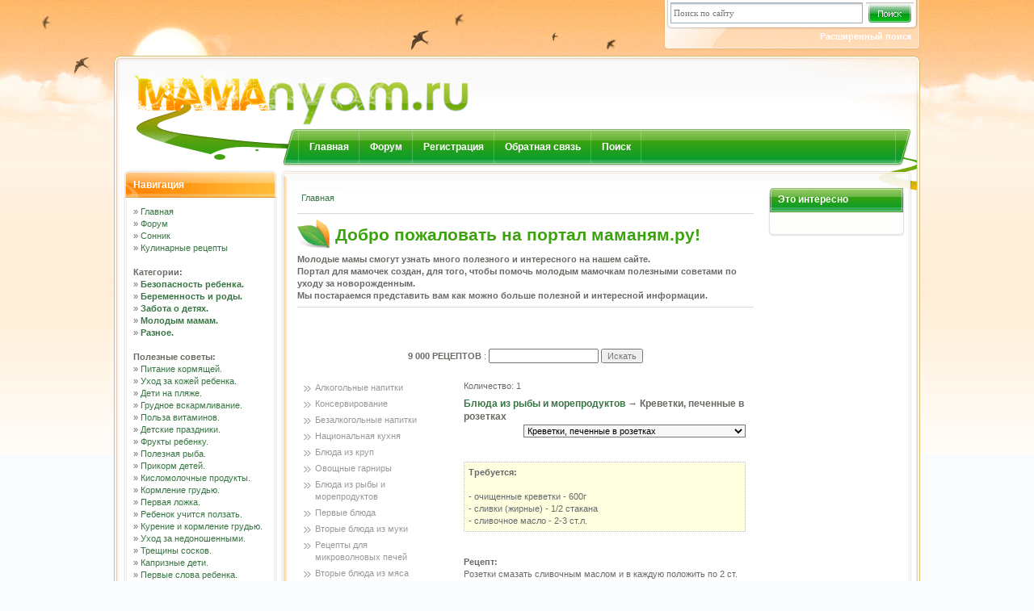

--- FILE ---
content_type: text/html; charset=windows-1251
request_url: http://mamanyam.ru/culinar/view/13820/
body_size: 8121
content:
<!DOCTYPE html PUBLIC "-//W3C//DTD XHTML 1.0 Transitional//EN" "http://www.w3.org/TR/xhtml1/DTD/xhtml1-transitional.dtd">
<html xmlns="http://www.w3.org/1999/xhtml">
<head>
<title>Креветки, печенные в розетках &raquo; Кулинарные рецепты &raquo; Молодые мамы | Полезные советы - Маманям.ру</title>
<meta http-equiv="Content-Type" content="text/html; charset=windows-1251" />
<meta name="description" content="Кулинарные рецепты для молодой семьи, Креветки, печенные в розетках, рецепты для мододых мам Блюда из рыбы и морепродуктов" />
<meta name="keywords" content="Креветки, печенные в розетках, Блюда из рыбы и морепродуктов, кулинарные, рецепты, кулинарная, книга, ребенка, малыша, мамы, ребенок, молодые, малыш" />
<meta name="generator" content="DataLife Engine" />
<meta name="robots" content="all" />
<meta name="revisit-after" content="1 days" />
<link rel="search" type="application/opensearchdescription+xml" href="http://mamanyam.ru/engine/opensearch.php" title="Портал для мамочек. Беременность, роды, уход за новорожденным, воспитание ребенка. &quot;Маманям.ру&quot;" />
<style type="text/css" media="all">
@import url(/templates/mamachki2/css/style.css);
</style>

<style type="text/css" media="all">
@import url(/templates/mamachki2/css/engine.css);
</style>
<script language="JavaScript" type="text/javascript">
date = new Date();
a = date.getHours();
if (a > 7 && a < 19) {
     document.write("<link rel='stylesheet' href='/templates/mamachki2/css/header_day.css' type='text/css'>");
}
</script>
<script language="JavaScript" type="text/javascript">
<!--
function bookmark() {
	if (window.sidebar) {
		window.sidebar.addPanel("Маманям.ру", "index.php","");
	} else if (document.all) {
		window.external.AddFavorite("index.php", " Маманям.ру");
	}
}
// -->
</script>


</head>
<body id="page_bg">
<script language="javascript" type="text/javascript">
<!--
var dle_root       = '/';
var dle_admin      = '';
var dle_login_hash = '';
var dle_skin       = 'mamachki2';
var dle_wysiwyg    = 'no';
var quick_wysiwyg  = '0';
var menu_short     = 'Быстрое редактирование';
var menu_full      = 'Полное редактирование';
var menu_profile   = 'Просмотр профиля';
var menu_fnews     = 'Найти все публикации';
var menu_fcomments = 'Найти все комментарии';
var menu_send      = 'Отправить сообщение';
var menu_uedit     = 'Админцентр';
var dle_req_field  = 'Заполните все необходимые поля';
var dle_del_agree  = 'Вы действительно хотите удалить? Данное действие невозможно будет отменить';
var dle_del_news   = 'Удалить новость';
var dle_login_hash = '';
var allow_dle_delete_news   = false;
//-->
</script>
<script type="text/javascript" src="/engine/ajax/menu.js"></script>
<script type="text/javascript" src="/engine/ajax/dle_ajax.js"></script>
<noindex>
<div id="loading-layer" style="display:none;font-family: Verdana;font-size: 11px;width:200px;height:50px;background:#FFF;padding:10px;text-align:center;border:1px solid #000"><div style="font-weight:bold" id="loading-layer-text">Загрузка. Пожалуйста, подождите...</div><br /><img src="/engine/ajax/loading.gif"  border="0" alt="" /></div>
<div id="busy_layer" style="visibility: hidden; display: block; position: absolute; left: 0px; top: 0px; width: 100%; height: 100%; background-color: gray; opacity: 0.1; -ms-filter: 'progid:DXImageTransform.Microsoft.Alpha(Opacity=10)'; filter:progid:DXImageTransform.Microsoft.Alpha(opacity=10); "></div>
</noindex>
<script type="text/javascript" src="/engine/ajax/js_edit.js"></script>
<div id="pbg1"><div id="pbg2"><div id="pbg3"><div id="pbg4">
<div class="wrapper">
<div id="tophead">
	<div class="toolbar">

<div class="searchform">

 <form onsubmit="javascript: showBusyLayer()" method="post" action="">
  <input name="do" value="search" type="hidden">
  <input name="subaction" value="search" type="hidden">

  <input name="story" type="text" style="width:230px; height:18px; font-family:tahoma; font-size:11px;border:1px solid #A1B1BE;" value="Поиск по сайту" onfocus="if(this.value=='Поиск по сайту'){this.value='';}" onblur="if(this.value==''){this.value='Поиск по сайту';}" type="text" >


<input src="/sear.gif" type="image" class="btn">

</form>
	</div>
  <span class="register">
      <a href="/index.php?do=search"><b>Расширенный поиск</b></a>
		</span>


       <!--	<span class="register">
		<form action="/index.php?name=account" method="post"><div><span>Ник:</span><input type="text" name="user_name" size="10" maxlength="25"></div><div><span>Пароль:</span><input type="password" name="user_password" size="10" maxlength="25"></div><input type="hidden" name="op" value="login"><input type="submit" value="Войти" class="fbutton"></form>
		</span>
-->
</div>
</div>
<!-- HEADER -->
<div id="header"><div class="dleft"><div class="dright">
	<!-- LOGOTYPE -->
	<a href="/" title="Маманям.ру - сайт молодых мам." id="logotype" style="background-image: url(/templates/mamachki2/images/logo.png);" >
	</a>
	<div id="banner">
		<center>

<!-- банер -->
<!--
<embed type="application/x-shockwave-flash" width="468" height="60" src="/1.swf" quality="high">
-->



</center>
	</div>
</div></div></div>

<!-- MENU -->
<div id="menuhead"><div class="dleft"><div class="dright">
	<a href="/" title="Главная">Главная</a>
	<a href="/forum/" title="Форум молодых мам">Форум</a>
	<a href="/index.php?do=register" title="Регистрация">Регистрация</a>
	<a href="/index.php?do=feedback" title="Обратная связь">Обратная связь</a>
	<a href="/index.php?do=search" title="Поиск">Поиск</a>
</div></div></div>

<div class="s-left"><div class="s-right">
<div class="s-top"><div class="s-bottom">

	<div id="container">
 <div id="leftbox"><div class="blocks"><div><div><div>
	<h3>Навигация</h3>
&raquo; <a href="/" title="Сайт молодых мам">Главная</a> <br />
&raquo; <a href="/forum/" title="Форум молодых мам">Форум</a> <br />
&raquo; <a href="/sonnik/" title="Толкование сновидений">Сонник</a> <br />
&raquo; <a href="/culinar/" title="Кулинарные рецепты для молодой семьи">Кулинарные рецепты</a> <br />

<br /><strong>Категории: </strong> <br />
&raquo; <strong><a href="http://mamanyam.ru/bezopasnost_rebenka/" title="Безопасность ребенка">Безопасность ребенка.</a></strong> <br />
&raquo; <strong><a href="http://mamanyam.ru/beremennost-rody/" title=" Беременность, роды"> Беременность и роды.</a></strong> <br />
&raquo; <strong><a href="http://mamanyam.ru/zabota-o-detyax/" title="Забота о детях.">Забота о детях.</a></strong> <br />
&raquo; <strong><a href="http://mamanyam.ru/molodym-mamam/" title="Молодым мамам">Молодым мамам.</a></strong> <br />
&raquo; <strong><a href="http://mamanyam.ru/raznoe/" title="Разное">Разное.</a></strong> <br />

<br /><strong>Полезные советы: </strong> <br />
&raquo; <a href="http://mamanyam.ru/pitanie_mam.html" title="Как питаться кормящей мамочки?">Питание кормящей.</a> <br />
&raquo; <a href="http://mamanyam.ru/kza_malisha.html" title="Как ухаживать за кожей ребенка?">Уход за кожей ребенка.</a> <br />
&raquo; <a href="http://mamanyam.ru/na_plaze.html" title="Чем занять ребенка на пляже?">Дети на пляже.</a> <br />
&raquo; <a href="http://mamanyam.ru/hitrosti_kormleniya.html" title="Советы кормящим мамам.">Грудное вскармливание.</a> <br />
&raquo; <a href="http://mamanyam.ru/vitamini.html" title="Вся польза витаминов.">Польза витаминов.</a> <br />
&raquo; <a href="http://mamanyam.ru/detski_prazdnik.html" title="Как организовать детский праздник?">Детские праздники.</a> <br />
&raquo; <a href="http://mamanyam.ru/frukti.html" title="О пользе фруктов.">Фрукты ребенку.</a> <br />
&raquo; <a href="http://mamanyam.ru/riba.html" title="О пользе рыбы для детей.">Полезная рыба.</a> <br />
&raquo; <a href="http://mamanyam.ru/prikorm_rebenka.html" title="Когда и чем прикармливать ребенка?">Прикорм детей.</a> <br />
&raquo; <a href="http://mamanyam.ru/kislomolothnie_produkti.html" title="О пользе кисломолочных продуктов в рационе малыша.">Кисломолочные продукты.</a> <br />
&raquo; <a href="http://mamanyam.ru/kormlenie_grudyu.html" title="Сколько и когда кормить?">Кормление грудью.</a> <br />
&raquo; <a href="http://mamanyam.ru/uthimsya_kushat.html" title="Как научить ребенка есть ложкой?">Первая ложка.</a> <br />
&raquo; <a href="http://mamanyam.ru/polzunok.html" title="Как помочь малышу научиться ползать?">Ребенок учится ползать.</a> <br />
&raquo; <a href="http://mamanyam.ru/vred_kureniya.html" title="Вред курения при кормлении грудью.">Курение и кормление грудью.</a> <br />
&raquo; <a href="http://mamanyam.ru/nedonoshennie_deti.html" title="Как ухаживать за недоношенным ребенком.">Уход за недоношенными.</a> <br />
&raquo; <a href="http://mamanyam.ru/treshini_soskov.html" title="Кормление при трещинах сосков.">Трещины сосков.</a> <br />
&raquo; <a href="http://mamanyam.ru/kaprizi.html" title="Как бороться с капризами?">Капризные дети.</a> <br />
&raquo; <a href="http://mamanyam.ru/reth_malisha.html" title="Ваш малыш заговорил">Первые слова ребенка.</a> <br />
&raquo; <a href="http://mamanyam.ru/menu.html" title="Чем кормить годовалого ребенка?">Меню ребенка в 1 год.</a> <br />
&raquo; <a href="http://mamanyam.ru/strahi.html" title="Как побороть детские страхи.">Детские страхи.</a> <br />
&raquo; <a href="http://mamanyam.ru/rejim_dnya.html" title="Приучаем малыша к режиму дня">Режим дня ребенка до года.</a> <br />
&raquo; <a href="http://mamanyam.ru/son.html" title="Здоровый сон у детей.">Как уложить детей спать?</a> <br />
&raquo; <a href="http://mamanyam.ru/yazik_tela.html" title="О чем говорит новорожденный?">О чем говорит малыш?</a> <br />
&raquo; <a href="http://mamanyam.ru/detsad.html" title="Период адаптации в детском саду.">Детсад.</a> <br />
&raquo; <a href="http://mamanyam.ru/zubki.html" title="Режутся зубки?">Режутся зубки?</a> <br />
&raquo; <a href="http://mamanyam.ru/priuthaemsya_k_gorshku.html" title="Приучаем малыша к горшку.">Как приучить к горшку?</a> <br />
&raquo; <a href="http://mamanyam.ru/otushaemsya_ot_grudi.html" title="Как прекратить грудное вскармливание?">Как отучить от груди.</a> <br />
&raquo; <a href="http://mamanyam.ru/soska.html" title="Пустышка: польза или вред?">Пустышка.</a> <br />
&raquo; <a href="http://mamanyam.ru/massaj.html" title="Чем полезен массаж для новорожденных?">Массаж для ребенка.</a> <br />
&raquo; <a href="http://mamanyam.ru/pervie_shagi.html" title="Ваш малыш учится ходить?">Первые шаги.</a> <br />
&raquo; <a href="http://mamanyam.ru/kupanie.html" title="Первое купание.">Купание новорожденного.</a> <br />
&raquo; <a href="http://mamanyam.ru/odevaem_malisha.html" title="Как правильно одеть новорожденного.">Как одевать младенца.</a> <br />
&raquo; <a href="http://mamanyam.ru/igri.html" title="Чем полезны пальчиковые игры?">Пальчиковые игры.</a> <br />
&raquo; <a href="http://mamanyam.ru/odejda.html" title="Как правильно одеть ребенка на зимнюю прогулку?">Одеваемся зимой.</a> <br />
&raquo; <a href="http://mamanyam.ru/pazzli.html" title="Чем же полезны паззлы?">О пользе паззлов.</a> <br />
&raquo; <a href="http://mamanyam.ru/pridannoe.html" title="Приданое для новорожденного">Приданое для малыша.</a> <br />
&raquo; <a href="http://mamanyam.ru/soveti.html" title="Как правильно выбрать детскую обувь?">Детская обувь.</a> <br />
&raquo; <a href="http://mamanyam.ru/abort.html" title="Аборт">Аборт.</a> <br />
</div></div></div></div> 






<div class="blocks"><div><div><div>

	<h3>Лучшее на сайте</h3>
&raquo; <a href="http://mamanyam.ru/2009/09/15/uxod-za-novorozhdennym.html">Уход за новорожденным.</a><br />&raquo; <a href="http://mamanyam.ru/2009/05/01/molodaya-mama.html">Молодым мамам.</a><br />&raquo; <a href="http://mamanyam.ru/2009/08/16/detskie-igry.html">Детские игры.</a><br />&raquo; <a href="http://mamanyam.ru/2009/08/20/idealnaya-mama.html">Идеальная мама.</a><br />&raquo; <a href="http://mamanyam.ru/2009/08/24/zakalivanie-rebenka.html">Закаливание ребенка.</a><br /><div id="sainfo"></div>
</div></div></div></div> 

<!--
<div class="blocks"><div><div><div>

  <h3>Команда сайта</h3>
  <center><b>Администрация Проекта:</b> <br />
          <a href="http://mamanyam.ru/user/Vipper/" title="Администратор - Vipper">Vipper</a>
   <br /><center><b>Ньюсмейкеры :</b> <br />
          <a href="http://mamanyam.ru/user/Satin/" title="Ньюсмейкер - Satin">Satin</a>
     </center>
</div></div></div></div> 
-->


<div class="blocks"><div><div><div>
<h3>Облако тегов</h3>
	<a  href="http://mamanyam.ru/tags/%E1%E5%F0%E5%EC%E5%ED%ED%EE%F1%F2%FC/" class="clouds_xsmall" title="Найдено новостей: 4">беременность</a>, <a  href="http://mamanyam.ru/tags/%E4%E5%F2%E5%E9/" class="clouds_xsmall" title="Найдено новостей: 2">детей</a>, <a  href="http://mamanyam.ru/tags/%E6%E5%ED%F9%E8%ED%FB/" class="clouds_xsmall" title="Найдено новостей: 4">женщины</a>, <a  href="http://mamanyam.ru/tags/%EC%E0%EB%FB%F8/" class="clouds_xlarge" title="Найдено новостей: 14">малыш</a>, <a  href="http://mamanyam.ru/tags/%EC%EE%EB%EE%E4%FB%EC/" class="clouds_xsmall" title="Найдено новостей: 2">молодым</a>, <a  href="http://mamanyam.ru/tags/%F0%E5%E1%E5%ED%EA%E0/" class="clouds_large" title="Найдено новостей: 12">ребенка</a>, <a  href="http://mamanyam.ru/tags/%F0%E5%E1%E5%ED%EE%EA/" class="clouds_small" title="Найдено новостей: 6">ребенок</a>, <a  href="http://mamanyam.ru/tags/%F0%EE%E4%FB/" class="clouds_xsmall" title="Найдено новостей: 2">роды</a><br /><br /><a href="http://mamanyam.ru/tags/">Показать все теги</a>
</div></div></div></div> 











			<div class="blocks"><div><div><div>
<h3>Панель управления</h3>
	<table border="0"><tr valign="middle"><td>
              <form method=post>
                <tr align="left" valign="middle">
                  <td  align="left">Логин: &nbsp; <input type="text" name="login_name" style="width:90px; height:20px; font-family:tahoma; font-size:11px; border:1px solid #E0E0E0 "> </td>
                </tr>
                <tr align="left" valign="middle">
                  <td  align="left">Пароль: <input type="password" name="login_password" style="width:90px; height:20px; font-family:tahoma; font-size:11px; border:1px solid #E0E0E0 "></td>
                <tr align="left" valign="middle">
                  <td height="25" align="left"><br>
                    <input name="image" type="image" src="/templates/mamachki2/images/send.png">
					<input name="login" type="hidden" id="login" value="submit">
             </form>
              <a href="http://mamanyam.ru/index.php?do=register">Регистрация на сайте!</a><br><a href="http://mamanyam.ru/index.php?do=lostpassword">Забыли пароль?</a>
    </td></tr></table>
</div></div></div></div>








</div>

<div id="mainbox">
			<div id="maincontent">
			<div class="maincont">
<table style="padding:2px; text-align: left;" width="100%">
    <tr>
        <td><span id='dle-speedbar'><a href="http://mamanyam.ru/">Главная</a></span></td>
    </tr>
</table></div>
<hr>


 <h3 class="ntitle"><img src="/templates/mamachki2/images/ntitlebg.png" width="43" height="39" alt="">Добро пожаловать на портал маманям.ру!</h3><div class="clr"></div>
<b>Молодые мамы смогут узнать много полезного и интересного на нашем сайте. <br />
Портал для мамочек создан, для того, чтобы помочь молодым мамочкам полезными советами по уходу за новорожденным.<br /> 
Мы постараемся представить вам как можно больше полезной и интересной информации.</b><br />
<hr>






<br><br>

<span id='dle-info'></span><div id='dle-content'>
<br>
<div class="text"> 
  <form  method="post">
  	<input type="hidden" name="do" value="cook4" />
    <input type="hidden" name="add" value="yes" />
    <div align="center"><b>9 000 РЕЦЕПТОВ </b> : 
      <input type="text" name="name11">
      <input type="submit" value="Искать" name="submit">
    </div>
  </form>
</div>
<br>
<table width="100%" border="0" align="center">
  <tr>
    <td width="28%" valign="top">
      <ul>
        <li><a href="/culinar/raz/3/">Алкогольные напитки</a></li>       
        <li><a href="/culinar/raz/4/">Консервирование</a></li>
        <li><a href="/culinar/raz/5/">Безалкогольные напитки</a></li>
        <li><a href="/culinar/raz/6/">Национальная кухня</a></li>
        <li><a href="/culinar/raz/7/">Блюда из круп </a></li>
        <li><a href="/culinar/raz/8/">Овощные гарниры</a>               
        <li><a href="/culinar/raz/9/">Блюда из рыбы и морепродуктов</a></li>
        <li><a href="/culinar/raz/10/">Первые блюда</a></li>
        <li><a href="/culinar/raz/13/">Вторые блюда из муки</a></li>
        <li><a href="/culinar/raz/14/">Рецепты для микроволновых печей</a></li>
        <li><a href="/culinar/raz/15/">Вторые блюда из мяса</a></li>
        <li><a href="/culinar/raz/17/">Выпечка</a></li>
        <li><a href="/culinar/raz/18/">Салаты</a></li>
        <li><a href="/culinar/raz/19/">Грибные блюда</a></li>
        <li><a href="/culinar/raz/20/">Соусы</a></li>
        <li><a href="/culinar/raz/21/">Десерты</a></li>
        <li><a href="/culinar/raz/22/">Холодные закуски</a></li>        
      </ul>
    </td>
    <td width="72%" valign="top"> 
      <table width="99%" border="0">
        <tr>
          <td width="10%">&nbsp;</td>
          <td width="90%"> Количество: 1<br>
            <h4><a href="http://mamanyam.ru/culinar/cat/176/">Блюда из рыбы и морепродуктов</a> &rarr; Креветки, печенные в розетках</h4><div align="right"><select style="font-family: MS Sans Serif, Arial, Helvetica; font-size: 8pt; color: #000000; background-color: #F8F8F8" class="chapterQuickNav" onchange="javascript:window.location='http://mamanyam.ru/culinar/view/'+this.value;"><option  value="13804">Буррида</option><option  value="13805">Рыба в горшочках</option><option  value="13806">Запеканка из рыбы</option><option  value="13807">Рыба по-провански</option><option  value="13808">Запеканка из трески с рисом</option><option  value="13809">Рыба под грибным соусом</option><option  value="13810">Запеканка с кальмарами</option><option  value="13811">Рыба с карри</option><option  value="13812">Запеченный морской окунь</option><option  value="13813">Рыба фаршированная</option><option  value="13814">Зубатка тушеная по-датски</option><option  value="13815">Рыба, запеченная с брокколи</option><option  value="13816">Карп в белом вине</option><option  value="13817">Рыбные тефтели в гнезде из лапши</option><option  value="13818">Картофель, фаршированный копченой рыбой</option><option  value="13819">Судак в соусе</option><option  selected value="13820">Креветки, печенные в розетках</option><option  value="13821">Треска, тушенная в красном вине</option><option  value="13822">Лещ, тушенный с айвой</option><option  value="13823">Тушенная камбала</option><option  value="13824">Лосось в лимонном соусе</option><option  value="13825">Филе минтая, запеченное с помидорами и сыром</option><option  value="13826">Лосось по-швейцарски</option><option  value="13827">Филе палтуса в лимонном масле с петрушкой</option><option  value="13828">Осетрина, тушенная с лимоном</option><option  value="13829">Форель с ликером</option><option  value="13830">Рулетики рыбные на шпинате</option><option  value="13831">Шашлык из трески</option></select></div><br><br><div class="quote"><b>Требуется:</b><br><br />
 - очищенные креветки - 600г <br> - сливки (жирные) - 1/2 стакана <br> - сливочное масло - 2-3 ст.л. </div><br><br><b>Рецепт:</b><br />
 Розетки смазать сливочным маслом и в каждую положить по 2 ст. ложки нарезанных креветок. Залить жирными сливками так, чтобы креветки были покрыты полностью. Посыпать каждую розетку крошками из белого хлеба (или панировочными сухарями), сверху положить по маленькому кусочку сливочного масла. Запекать при полной мощности до золотистого цвета. Время зависит от количества порций: для 4 порций нужно 1-1.5 минуты, для 8 порций - около 3 Если Вы готовите небольшое количество (до 200 г) в рабочую камеру печи нужно одновременно с блюдом поставить стакан с водой для нагрузки.  <br>
            <br>
            <b>Похожие рецепты</b>:<br>
            <li><a href="http://mamanyam.ru/culinar/view/12561/">Креветки в соусе</a></li><li><a href="http://mamanyam.ru/culinar/view/12436/">Креветки в соусе</a></li><li><a href="http://mamanyam.ru/culinar/view/12565/">Креветки жареные фри</a></li><li><a href="http://mamanyam.ru/culinar/view/12440/">Креветки жареные фри</a></li><li><a href="http://mamanyam.ru/culinar/view/12569/">Креветки по-восточному</a></li><li><a href="http://mamanyam.ru/culinar/view/12444/">Креветки по-восточному</a></li><li><a href="http://mamanyam.ru/culinar/view/12587/">Креветки чесночные</a></li><li><a href="http://mamanyam.ru/culinar/view/12462/">Креветки чесночные</a></li><li><a href="http://mamanyam.ru/culinar/view/12464/">Маринованные креветки в беконе</a></li><li><a href="http://mamanyam.ru/culinar/view/12101/">Раки и креветки в вермуте</a></li><li><a href="http://mamanyam.ru/culinar/view/12563/">Креветки жареные в тесте</a></li><li><a href="http://mamanyam.ru/culinar/view/12438/">Креветки жареные в тесте</a></li><li><a href="http://mamanyam.ru/culinar/view/12571/">Креветки под кокосовым соусом</a></li><li><a href="http://mamanyam.ru/culinar/view/12446/">Креветки под кокосовым соусом</a></li><li><a href="http://mamanyam.ru/culinar/view/12579/">Креветки с савойской капустой</a></li><br>
          </td>
        </tr>
      </table>
      <p>&nbsp;</p>
    </td>
  </tr>
</table>


</div>

<noindex>
<center>

<script async src="https://pagead2.googlesyndication.com/pagead/js/adsbygoogle.js?client=ca-pub-0411257781778665"
     crossorigin="anonymous"></script>
<!-- mamanyam_336x280 -->
<ins class="adsbygoogle"
     style="display:inline-block;width:336px;height:280px"
     data-ad-client="ca-pub-0411257781778665"
     data-ad-slot="5568019716"></ins>
<script>
     (adsbygoogle = window.adsbygoogle || []).push({});
</script>

</center>
</noindex>

           <br />
			</div>
			<div id="rightbox">

<div class="blocks"><div><div><div>
   <h3>Это интересно</h3>
<center>
<div style="margin-left:-12px;">

<!-- bok_rekl -->

</div>
</center>
    </div></div></div></div>






</div>
		</div>
	</div>

</div></div>
</div></div>
<div class="clr"></div>

<div id="menufoot"><div class="dleft"><div class="dright">
	<a href="/" title="Главная"><b>Главная</b></a>
	<a href="/index.php?do=register" title="Регистрация"><b>Регистрация</b></a>
	<a href="/index.php?do=feedback" title="Обратная связь"><b>Обратная связь</b></a>
	<a href="/katalog/" title="Сайты для детей и родителей"><b>Сайты для детей и родителей</b></a>
</div></div></div>

<!-- FOOTER -->
<div id="footer"><div class="dleft"><div class="dright">
	<div class="copyright">Copyright &copy; 2009-2020 портал для мамочек - mamanyam.ru. Копирование материалов запрещено.
<!--<br>Партнеры: {sape_links}-->



</div>

</div></div></div>

</div>
<!-- PAGE BG1,BG2,BG3,BG4 & SUN END-->
</div>



<br>
<noindex>
<!--Rating@Mail.ru counter-->
<script language="javascript" type="text/javascript"><!--
d=document;var a='';a+=';r='+escape(d.referrer);js=10;//--></script>
<script language="javascript1.1" type="text/javascript"><!--
a+=';j='+navigator.javaEnabled();js=11;//--></script>
<script language="javascript1.2" type="text/javascript"><!--
s=screen;a+=';s='+s.width+'*'+s.height;
a+=';d='+(s.colorDepth?s.colorDepth:s.pixelDepth);js=12;//--></script>
<script language="javascript1.3" type="text/javascript"><!--
js=13;//--></script><script language="javascript" type="text/javascript"><!--
d.write('<a href="http://top.mail.ru/jump?from=1650558" target="_top">'+
'<img src="http://df.c2.b9.a1.top.mail.ru/counter?id=1650558;t=53;js='+js+
a+';rand='+Math.random()+'" alt="Рейтинг@Mail.ru" border="0" '+
'height="31" width="88"></a>');if(11<js)d.write('<'+'!-- ');//--></script>
<noscript><a target="_top" href="http://top.mail.ru/jump?from=1650558">
<img src="http://df.c2.b9.a1.top.mail.ru/counter?js=na;id=1650558;t=53" 
height="31" width="88" border="0" alt="Рейтинг@Mail.ru"></a></noscript>
<script language="javascript" type="text/javascript"><!--
if(11<js)d.write('--'+'>');//--></script>
<!--// Rating@Mail.ru counter-->


<!--LiveInternet counter--><script type="text/javascript"><!--
document.write("<a href='http://www.liveinternet.ru/click' "+
"target=_blank><img src='//counter.yadro.ru/hit?t12.15;r"+
escape(document.referrer)+((typeof(screen)=="undefined")?"":
";s"+screen.width+"*"+screen.height+"*"+(screen.colorDepth?
screen.colorDepth:screen.pixelDepth))+";u"+escape(document.URL)+
";"+Math.random()+
"' alt='' title='LiveInternet: показано число просмотров за 24"+
" часа, посетителей за 24 часа и за сегодня' "+
"border='0' width='88' height='31'></a>")
//--></script><!--/LiveInternet-->
</noindex>

<br /><br />
</div></div></div>


</body></html>

--- FILE ---
content_type: text/html; charset=utf-8
request_url: https://www.google.com/recaptcha/api2/aframe
body_size: 266
content:
<!DOCTYPE HTML><html><head><meta http-equiv="content-type" content="text/html; charset=UTF-8"></head><body><script nonce="SpzwGaqIAyFAavp9gAgP0g">/** Anti-fraud and anti-abuse applications only. See google.com/recaptcha */ try{var clients={'sodar':'https://pagead2.googlesyndication.com/pagead/sodar?'};window.addEventListener("message",function(a){try{if(a.source===window.parent){var b=JSON.parse(a.data);var c=clients[b['id']];if(c){var d=document.createElement('img');d.src=c+b['params']+'&rc='+(localStorage.getItem("rc::a")?sessionStorage.getItem("rc::b"):"");window.document.body.appendChild(d);sessionStorage.setItem("rc::e",parseInt(sessionStorage.getItem("rc::e")||0)+1);localStorage.setItem("rc::h",'1769070823172');}}}catch(b){}});window.parent.postMessage("_grecaptcha_ready", "*");}catch(b){}</script></body></html>

--- FILE ---
content_type: text/css
request_url: http://mamanyam.ru/templates/mamachki2/css/style.css
body_size: 5338
content:


.bgcolor1		{ background-color: #FFFFFF; }
.bgcolor2		{ background-color: #FAFAFA; }
.bgcolor3		{ background-color: #F5F5F5; }
.bgcolor4		{ background-color: #E8ECEE; }
.sort			{ background-color: #E8ECEE; }

.title			{ font-size: 1.2em; font-weight: bold; }
.title b		{ font-size: 1.8em; line-height: 1.8em; font-weight: normal; }
.bodyline		{ background-color: #FFFFFF; border: 1px solid #E8ECEE; }
.blockline		{ background-color: #FFFFFF; border: 1px solid #E8ECEE; border-top: none; }
.titleline		{ border: 1px solid #FFFFFF; }
.boxtitle		{ color: #FF5500; font-weight: bold; }
.content		{ color: #000000; }
.block-title	{ color: #2666B9; }
.storytitle		{ color: #2666B9; }
.storycat		{ color: #FF5500; }
.option 		{ color: #FF5500; font-weight: bold; }
.small			{ font-size: 0.9em; }
.code			{ color: #0000BB; font-family: 'Courier New', monospace; }
.letter			{ padding: 0px 0px 3px 0px; text-align: center; }
.letter a		{ font-size: 0.9em; }
.letter a:hover	{ background-color: #0f9d2a; color: #ffffff; }

legend			{ font-size: 10px; color:#E8ECEE !important; }
fieldset		{ border: 1px solid #E8ECEE; float: left; width: 100%; margin: 5px 0; }
code			{ color: #0000FF; }

th {
	color: #387543;
	height: 20px;
	font-size: 11px;
	font-weight: bold;
	text-decoration: none;
	background-color: #FFFFFF;
	background-image: url(../images/cellpic.gif);
	border: 1px #FFFFFF solid;
}

/*BB-EDITOR*/
.editor {
	clear: both;
	margin: 1px 0px 1px 0px;
	width: 398px;
	height: 23px;
	border: 1px solid #d7dbcb;
	background: url(../images/bgeditor.gif) left top repeat-x;
}

.editorbutton {
	float: left;
	cursor: pointer;
	border: none;
	padding: 0;
	background: url(../images/editor_btn.png) left top no-repeat;
	width: 22px; height: 23px;
}

.editorbuttonover {
	float: left;
	cursor: pointer;
	border: none;
	padding: 0;
	background: url(../images/editor_btn.png) left -23px no-repeat;
	width: 22px; height: 23px;
}

.smilies{
	margin: 0px 0px 1px 0px;
	width: 398px;
	border: 1px solid #d7dbcb;
	background-color: #FFF;
	text-align: center;
}

.editorselect {
	float: left;
	padding: 2px 1px 0px 3px;
	height: 18px;
}

.editorselect select {
	font-size: 10px;
}

/*PAGELINK*/
div.pagelink {
	padding: 0 0 6px 0;
	text-align: left;
}

div.pagelink h4 {
	color: #959595;
	padding: 3px 0 6px 0;
	font-size: 1em;

}

div.pagelink span {
	background: #FFFFFF;
	border: 1px solid #EEEEEE;
	padding: 3px 6px;
	color: #bebebe;
}

div.pagelink a {
	border: 1px solid #EEEEEE;
	padding: 3px 6px;
	background: #FDFDFD;
	color: #BEBEBE;
	font-weight: bold;
}

div.pagelink a:hover {
	background: #ffa11d;
	border: 1px solid #ffa11d;
	color: #FFFFFF;
	font-weight: bold;
}

/*RATING*/
.rate {
	float: left;
	padding: 2px 5px 0 0;
}

.urating {
	list-style: none;
	margin: 0px;
	padding: 0px;
	width: 85px;
	height: 17px;
	position: relative;
	background: url(../images/rating.png) top left no-repeat;
}

.urating li {
	text-indent: -90000px;
	padding: 0px;
	margin: 0px;
	float: left;
}

.urating li div {
	outline: none;
	display: block;
	width: 17px;
	height: 17px;
	text-decoration: none;
	text-indent: -9000px;
	z-index: 20;
	position: absolute;
	padding: 0px;
}

.urating div.out1		{ left: 0px; }
.urating li div.over1	{ background: url(../images/rating.png) left center; z-index: 2; left: 0px; width: 17px; cursor: pointer; }
.urating div.out2		{ left: 17px; }
.urating li div.over2	{ background: url(../images/rating.png) left center; z-index: 2; left: 0px; width: 34px; cursor: pointer; }
.urating div.out3		{left: 34px; }
.urating li div.over3	{ background: url(../images/rating.png) left center; z-index: 2; left: 0px; width: 51px; cursor: pointer; }
.urating div.out4		{left: 51px; }
.urating li div.over4	{ background: url(../images/rating.png) left center; z-index: 2; left: 0px; width: 68px; cursor: pointer; }
.urating div.out5		{left: 68px; }
.urating li div.over5	{ background: url(../images/rating.png) left center; z-index: 2; left: 0px; width: 85px; cursor: pointer; }

.urating li.crating {
	background: url(../images/rating.png) left bottom;
	position: absolute;
	height: 17px;
	display: block;
	text-indent: -9000px;
	z-index: 1;
}

/*ERRORS, INFO, WARNING*/
.warning, .info {
	background: #f8f8f8 url(../images/warnings_bg.png) left top repeat-x;
	border: 1px solid #e4e4e4;
	margin: 4px 0;
}

.warning div {
	background: url(../images/warnings_icon.gif) 10px center no-repeat;
	padding: 10px;
	padding-left: 60px;
	color: #f94614;
}

.info div {
	background: url(../images/info_icon.gif) 10px center no-repeat;
	padding: 10px;
	padding-left: 60px;
	color: #9d8770;
}

/*НАСТРОЙКА ПОЗИЦИИ ФОРМ*/
.left {
	clear: both;
	float: left;
	padding: 5px 5px 5px 0;
	width: 25%;
}

.center {
	float: left;
	padding: 5px 0 5px 0;
	width: 70%;
	white-space: nowrap;
}

.button {
	clear: both;
	padding: 5px 5px 5px 5px;
	text-align: center;
}

/*INPUT, TEXTAREA in MODULES*/
.account, .auto_links, .contact, .faq, .files, .jokes, .links, .media, .money,
.news, .order, .pages, .recommend, .rss_info, .search, .shop, .voting, .binput {
	width: 400px;
	background: #fff url(../images/baseline.png) top repeat-x;
	border: 1px solid #d2d2d2;
}

.money { width: 350px; }
.rss_info { width: 190px; }
.search { width: 190px; }
.shop { width: 400px; }
.binput { width: 80px; }

/*INPUT BUTTONS*/
.fbutton {
	background: #92b50a url(../images/input_btn.png) top repeat-x;
	color: #fff;
	border: 1px solid #486e11;
	padding: 1px 6px;
	cursor: pointer;
}

/*LOGINFORM*/
.register div {
	float: left;
	padding: 0 3px;
}

.register div span{
	float: left;
	height: 19px;
	line-height: 18px;  /* формы ввода логина и пароля */
	color: #999999;
}



.register .fbutton {
	float: left;
	width: 47px;
	background: transparent;
	color: #fff;
	border: none;
	font-weight: bold;
}
.register .enter{
	padding: 0 4px;
}

/*Основная настройка ссылок*/
:link { color: #387543; text-decoration: none; }

:visited { color: #387543; text-decoration: none; }

:link:hover,
:visited:hover { color: #8db819; text-decoration: none; }

/*Настройка заголовков*/
h1 { font-size: 160%; font-weight: normal; }
h2 { font-size: 1.2em; line-height: 139%; font-weight: bold;}
h3 { font-size: 1.1em; line-height: 139%; font-family: Arial, Helvetica, sans-serif; font-weight: bold; margin: 0;}
h4 { font-size: 1.1em; }
h5 { font-size: 1.0em; font-weight: normal; text-align: center;}
h6 { font-size: 1.3em; font-weight: bold; }

h1, h4, h5, h6 {
    font-family: Tahoma, Verdana, Helvetica, sans-serif;
    margin: 0.5em 0 0.2em 0;
	line-height: 139%;
}

body, td, div {
	color: #6d6a65;
	font-size: 11px;
	font-family: Tahoma, Verdana, Helvetica, sans-serif;
	line-height: 139%;
	}

body {
	height: 100%;
	padding: 0; margin: 0;
	background: #FFFFFF;
	text-align: center;
}

#page_bg { background: #fffcf8 url(../images/body_bg.jpg) left top repeat-x; }
#pbg1 { background: url(../images/page_bg1.png) 8% 19px no-repeat; }
#pbg2 { background: url(../images/page_bg2.png) 15% 48px no-repeat; }
#pbg3 { background: url(../images/page_bg3.png) 24% 38px no-repeat; }
#pbg4 { background: url(../images/page_bg4.png) 20% 15px no-repeat; }

p { margin: 3px 0; }
a img { border: 0; }
html { height: 100%; margin: 0; }
form { padding: 0; margin: 0;}
.clr {clear:both;}

/*UL, LI*/
ul {
	margin: 2px 0;
	padding: 0 0 0 5px;
    }

ul li {
	margin: 5px 0; padding: 0px 0 0px 14px;
	list-style-type: none;
	background: url(../images/arrow.png) left 5px no-repeat;
    }

li {
	margin: 5px 0; padding: 0px 0 0px 14px;
	list-style-type: none;
	background: url(../images/arrow.png) left 5px no-repeat;
    }

ul li a:link, ul li a:visited, ul li a:hover{
	color: #999;
	}

/*Линия стили для HR*/
hr	{
	height: 1px;
	border: solid #d8d8d8 0px;
	border-top-width: 1px;
}

/*Формы*/
input, textarea, select {
	color: #777;
	font-size: 1em;
	font-family: Tahoma, Verdana, Helvetica, sans-serif;
}

/*===== ОБЩЕЕ ОФОРМЛЕНИЕ =====*/
/*WRAPPERS*/
.wrapper {
	margin: auto;
	width: 998px;
	padding-bottom: 5px;
	text-align: left;
}

/*dleft, dright*/
.dleft, .dright { background-position: left; background-repeat: repeat-y; background-color: transparent; }
.dright { background-position: right; }

/*TOPHEAD*/
#tophead {
	height: 69px;
	position: relative;
	background: transparent url(../images/tollbar_sun.png) left top no-repeat;
}

/*TOOLBAR*/
.toolbar {
	width: 317px; height: 62px;
	position: relative;
	float: right;
	background: #FFFFFF url(../images/toolbar_bg.png) left top no-repeat;
}

/*SEARCHFORM*/
div.searchform {
	position: relative;
	width: 307px;
	float: left;
	padding: 3px 0 0 8px;  /* форма поиска - верх в низ - лева право*/
}

div.searchform input {
	float: left;
	width: 228px; height: 17px;
	padding: 3px;
	margin-right: 4px;
	border: 1px solid #d2d2d2;
	background: #FFFFFF url(../images/baseline.png) top repeat-x;
}

div.searchform a.btn {
	float: left;
	width: 53px; height: 22px;
	line-height: 21px;
	color: #fff;
	background: #039816 url(../images/search_b.png) left top no-repeat;
	text-align: center;
}



div.searchform input.btn {
	float: left;
	width: 53px; height: 22px;
	text-align: center;
	border: 0px;
}










div.searchform a.btn:hover {
	color: #fff;
	background: #70c47b url(../images/search_b.png) left -22px no-repeat;
}


/*HEADER*/
#header, #header .dleft, #header .dright { height: 90px; position: relative; }

#header {
	background: #FFF url(../images/header_bg.png) top repeat-x;
}

#header .dleft {
	background-image: url(../images/header_left.png);
}

#header .dright {
	background-image: url(../images/header_right.png);
	padding-right: 17px;
}

/*Other*/
#logotype {
	position: absolute;
	width: 450px; height: 111px;
	top: -21px;
	left: 0;
	outline: none;
	background-position: right bottom; background-repeat: no-repeat; background-color: transparent;
}

#logotype img {
	display: block;
}

.register {
	position: absolute;
	top: 38px;
	right: 10px;
}

.register img { display: none; }
.register, .register a:link, .register a:visited { color: #fff; }
.register a:hover { color: #fff; text-decoration: underline; }

#banner {
	position: relative;
	margin-top: 17px;
	float: right;
	width: 468px; height: 60px;
}

/*SHADOWS*/
.s-left, .s-right, .s-top, .s-bottom { width: 100%; float: left; }

.s-left { background: #FFFFFF url(../images/shadow_left.png) left top repeat-y; }
.s-right { background: url(../images/shadow_right.png) right top repeat-y; }

.s-top { background: url(../images/shadow_top.png) left top no-repeat; }
.s-bottom { background: url(../images/shadow_bottom.png) left bottom no-repeat; }

#container {
	float: left;
	width: 967px;
	padding-left: 12px;
}

/* IE hack */
* html #container {width: 979px;}
/* END IE hack */

/*FOOTER*/
#footer, #footer .dleft, #footer .dright { height: 83px; }

#footer {
	position: relative;
	background: #FFF url(../images/footer_bg.png) top repeat-x;
}

#footer .dleft {
	background-image: url(../images/footer_left.png);
	padding-left: 19px;
}

#footer .dright {
	background-image: url(../images/footer_right.png);
	padding-right: 204px;
}

/*COPYRIGHT*/
.copyright {
	position: relative;
	float: left;
	color: #939393;
	display: inline;
	padding-top: 10px;
}

.copyright a:link, .copyright a:visited {
	color: #939393;
}

.copyright a:hover {
	color: #454545;
}








/*COUNTS*/
div.count {
	position: relative;
	float: right;
	display: inline;
	padding-top: 11px;
	width: 360px;
}

div.count span {
	display: block;
	float: left;
	width: 88px; height: 31px;
	margin-right: 2px;
}

.navi {
	background: url(../images/navibar_bg.png) left bottom no-repeat;
	height: 25px;
	overflow: hidden;
}

.navi a:link, .navi a:visited {
	height: 25px;
	line-height: 14px;
	padding: 0 8px;
	background: url(../images/navi_link.png) center -100px repeat-x;
	display: block;
	float: left;
	color: #828282;
	outline: none;
}

.navi a:hover {
	background: url(../images/navi_link.png) center bottom repeat-x;
	color: #3ca20e;
}

/*-----LEFTBOX-----*/
#leftbox {
	float: left;
	width: 190px;
}

#leftbox div.blocks{
	width: 190px;
	background: #FFF url(../images/leftbox_bg.png) left repeat-y;
	margin: 0 0 10px 0;
	position: relative;
}

#leftbox div.blocks div{
	background: transparent url(../images/leftbox_bottom.png) bottom left no-repeat;
	width: 190px;
}

#leftbox div.blocks div div{
	width: 190px;
	background: transparent url(../images/leftbox_top.png) top left no-repeat;
}

#leftbox div.blocks div div div {
	width: 166px;
	padding-bottom: 20px;
	margin-left: 12px;
	margin-right: 12px;
	padding-top: 10px;
	background: transparent;
}

#leftbox div.blocks div div div h3 a{ color: #fff; }
#leftbox div.blocks div div div h3 {
	color: #fff;
	margin: 0 0 18px 0;
}

#leftbox div.blocks div div div div {
	padding: 0px;
	margin: 0px;
}

/*-----RIGHTBOX-----*/
#rightbox {
	float: right;
	width: 187px;
}

#rightbox div.blocks{
	width: 169px;
	background: #FFF url(../images/rightbox_bg.png) left repeat-y;
	margin: 0 0 10px 18px;
	position: relative;
}

#rightbox div.blocks div{
	background: transparent url(../images/rightbox_bottom.png) bottom left no-repeat;
	width: 169px;
}

#rightbox div.blocks div div {
	width: 169px;
	background: transparent url(../images/rightbox_right.png) top left no-repeat;
}

#rightbox div.blocks div div div {
	width: 145px;
	padding-bottom: 20px;
	margin-left: 12px;
	margin-right: 12px;
	padding-top: 6px;
	background: transparent;
}

#rightbox div.blocks div div div h3 a{ color: #fff; }
#rightbox div.blocks div div div h3 {
	color: #fff;
	margin: 0 0 18px 0;
}

#rightbox div.blocks div div div div {
	padding: 0px;
	margin: 0px;
}

/*-----MAINBOX-----*/
#mainbox {
	width: 752px; height: auto;
	float: right;
	padding-top: 22px;
	padding-bottom: 14px;
}

#maincontent {
	float: left;
	width: 565px;
}

#maincontentw {
	float: left;
	width: 752px;
}


.basic {
	margin-bottom: 20px;
  text-align: left
}



h3.ntitle {
	font-size: 1.9em;
	line-height: 1.9em;
	margin-bottom: 4px;
	color: #3ca20e;
}

h3.ntitle img {
	float: left;
	padding-right: 4px;
}

h3.btitle {
	padding-bottom: 7px;
	background: url(../images/dotted_orange.gif) left bottom repeat-x;
}

h3.btitle,
h3.btitle a:link,
h3.btitle a:visited {
	font-family: Arial, Helvetica, sans-serif;
	font-size: 13px;
	color: #547446;
	font-weight: bold;
	clear: both;
}

h3.btitle a:hover { color: #3ca20e; }

div.morefield {
	color: #a6a6a6;
	font-size: 10px;
	float: left;
	margin: 3px 0 4px 0;
	clear: both;
}

div.morefield span.arg {
	padding-right: 5px;
	padding-top: 3px;
	float: left;
}

div.basic .maincont {
	float: left;
	width: 100%;
	clear: both;
}

.basic .baseinfo
.basic .baseinfo a,
.basic .baseinfo p {
	font-size: 0.9em
}

.basic .baseinfo p { color: #9f998e; }

.basic .baseinfo {
	background: url(../images/baseinfo_bg.png) left top no-repeat;
	padding-left: 50px;
	height: 54px;
}

.dotted {
	width: 100%; height: 1px;
	float: left;
	margin: 3px 0 8px 0;
	background: url("../images/dotted.png") left top repeat-x;
	clear: both;
}

#mainbox .basic div.morelink {
	background: url(../images/baseline.png) left bottom repeat-x;
	float: left;
	width: 100%;
	padding: 13px 0 10px 0;
}

div.morelink .baseiconsw {
	float: left;
}

div.morelink .baseiconsw img {
	float: left;
	padding: 0 4px;
}

div.morelink .baseicons img {
	float: right;
	padding: 0 4px;
}

#mainbox .basic div.morelink b a {
	height: 19px;
	line-height: 18px;
	float: left;
}

span.argcom a {
	height: 19px;
	line-height: 18px;
	float: left;
	padding-left: 5px;
}

.price {
	font-size: 1.6em;
	line-height: 1.0em;
	color: #ff9915;
}

/*CENTER BLOCK & BASE*/
table.cblock {background: #fdfdfd; }

td.cblock-left {background: url(../images/cblock_middle_left.gif) left top repeat-y;}
td.cblock-right {background: url(../images/cblock_middle_right.gif) right top repeat-y;}

td.cblock-top {background: url(../images/cblock_center_top.gif) left top repeat-x;}
td.cblock-bottom {background: url(../images/cblock_center_bottom.gif) left bottom repeat-x;}

table.cblock div.maincont {
	padding: 4px;
}

/*БЫСТРОЕ МЕНЮ*/
div.blocks ul.navs		{list-style: none; padding: 0; margin: 0;}
div.blocks ul.navs li	{background: none; padding: 0; margin: 0; display: block;}
div.blocks ul.navs li a	{
	background: url(../images/quick_menu.png) left top no-repeat;
	color: #969696;
	width: auto;
	margin: 0;
	padding-left: 15px;
	height: 24px;
	line-height: 22px;
	display: block;
	overflow: hidden;
}

div.blocks ul.navs li a:hover {
	background: url(../images/quick_menu.png) left bottom no-repeat;
	color: #ff9000;
	text-decoration: none;
}

.basic-search {
	border: 1px solid #dcdcdc;
	background: url(../images/searchbase_bg.png) left top repeat-y;
}

.basic-search div.morelink {
	float: left;
	width: 100%;
}

.basic-search span.argcom {
	height: 19px;
	line-height: 18px;
	float: left;
	padding-right: 5px;
}

/*MENUHEAD*/
#menuhead, #menuhead .dleft, #menuhead .dright { height: 52px; }

#menuhead { background: #31a115 url(../images/menu_bg.png) top repeat-x; }

#menuhead .dleft {
	background-image: url(../images/menu_left.png);
	padding-left: 229px;
}

#menuhead .dright {
	background-image: url(../images/menu_right.png);
	padding-right: 17px;
}

#menuhead a:link, #menuhead a:visited {
	float: left;
	padding: 0 13px;
	height: 52px;
	line-height: 46px;
	color: #FFFFFF;
	outline: none;
	background: transparent url(../images/menu_link.png) right top no-repeat;
	font-family: Arial, Helvetica, sans-serif;
	font-weight: bold;
	font-size: 1.1em;
}

#menuhead a:hover{
	color: #FFFFFF;
	background: #e9b13a url(../images/menu_link.png) right -52px repeat-x;
}


/*MENUFOOT*/
#menufoot, #menufoot .dleft, #menufoot .dright { height: 22px; }

#menufoot { background: #fff }

#menufoot .dleft {
	background-image: url(../images/menufoot_left.png);
	padding-left: 12px;
}

#menufoot .dright {
	background-image: url(../images/menufoot_right.png);
	padding-right: 12px;
}

#menufoot a:link, #menufoot a:visited {
	float: left;
	padding: 0 8px;
	height: 22px;
	line-height: 22px;
	color: #727272;
	outline: none;
	background: transparent url(../images/menufoot_links.png) left -40px no-repeat;
	font-size: 1.0em;
}

#menufoot a:hover{
	color: #FFFFFF;
	background: #ff9e00 url(../images/menufoot_links.png) left top repeat-x;
}

.news_sh img {
padding-right: 10px;
padding-bottom: 5px;
padding-top: 0px;
}





--- FILE ---
content_type: text/css
request_url: http://mamanyam.ru/templates/mamachki2/css/header_day.css
body_size: 679
content:
/*author: Rumin Sergey*/
/*Copyright: CENTROARTS.com*/
/*e-mail: gr-x@mail.ru, centroarts@mail.ru*/
/*URL: http://www.centroarts.com*/

/*MENU*/
#menuhead .dleft {
	background-image: url(../images/night/menu_left.png);
	padding-left: 229px;
}

#menuhead .dright {
	background-image: url(../images/night/menu_right.png);
	padding-right: 17px;
}

#menufoot .dleft {
	background-image: url(../images/night/menufoot_left.png);
	padding-left: 12px;
}

#menufoot .dright {
	background-image: url(../images/night/menufoot_right.png);
	padding-right: 12px;
}

#page_bg { background: #f8fcff url(../images/night/body_bg.jpg) left top repeat-x; }
#pbg1 { background: url(../images/night/page_bg1.png) 8% 19px no-repeat; }
#pbg2 { background: url(../images/night/page_bg2.png) 15% 48px no-repeat; }
#pbg3 { background: url(../images/night/page_bg3.png) 24% 38px no-repeat; }
#pbg4 { background: url(../images/night/page_bg4.png) 20% 15px no-repeat; }

/*TOPHEAD*/
#tophead {
	height: 69px;
	position: relative;
	background: transparent url(../images/night/tollbar_sun.png) left top no-repeat;
}

/*TOOLBAR*/
.toolbar {
	width: 317px; height: 62px;
	position: relative;
	float: right;
	background: #FFFFFF url(../images/night/toolbar_bg.png) left top no-repeat;
}


#header {
	background: #FFF url(../images/night/header_bg.png) top repeat-x;
}

#header .dleft {
	background-image: url(../images/night/header_left.png);
}

#header .dright {
	background-image: url(../images/night/header_right.png);
	padding-right: 17px;
}

/*SHADOWS*/
.s-left, .s-right, .s-top, .s-bottom { width: 100%; float: left; }

.s-left { background: #FFFFFF url(../images/night/shadow_left.png) left top repeat-y; }
.s-right { background: url(../images/night/shadow_right.png) right top repeat-y; }

#footer {
	position: relative;
	background: #FFF url(../images/night/footer_bg.png) top repeat-x;
}

#footer .dleft {
	background-image: url(../images/night/footer_left.png);
	padding-left: 19px;
}

#footer .dright {
	background-image: url(../images/night/footer_right.png);
	padding-right: 204px;
}